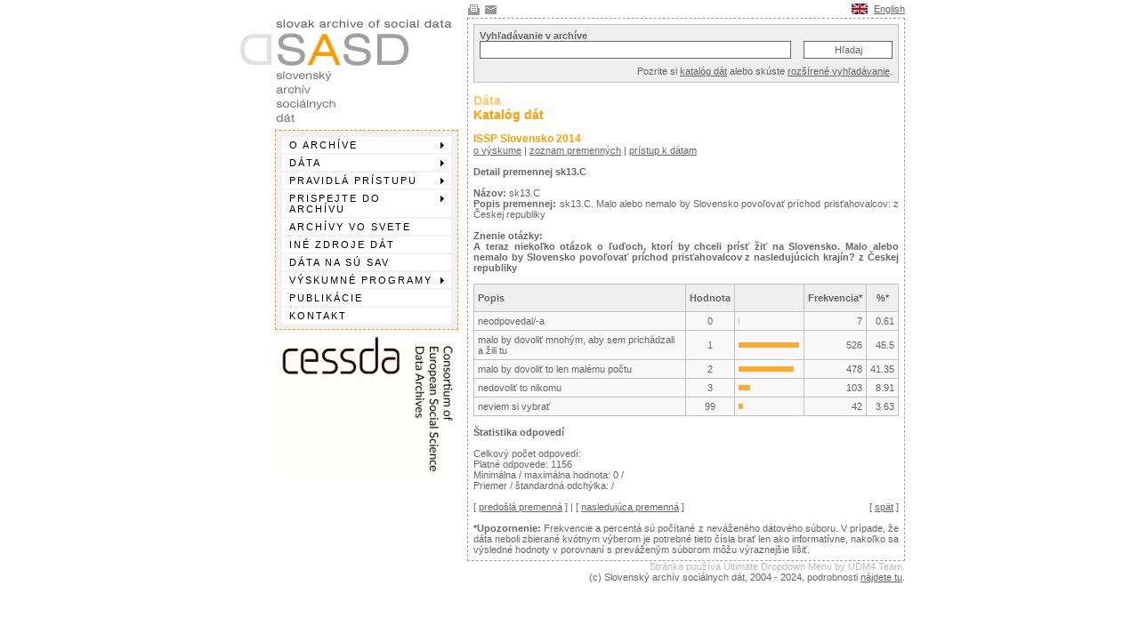

--- FILE ---
content_type: text/html
request_url: https://sasd.sav.sk/sk/data_katalog_freq.php?id=sasd_2014001&num=137
body_size: 2975
content:


<html>
<head>
<title>SASD</title>
<meta http-equiv="Content-Type" content="text/html; charset=windows-1250">

<link rel="stylesheet" href="../css/style.css" media="all" />
<link rel="stylesheet" type="text/css" media="print" href="../css/print.css" />

	<!-- ULTIMATE DROP DOWN MENU Version 4.2 by Brothercake -->
	<!-- http://www.udm4.com/ -->
	<script type="text/javascript" src="inc/udm-resources/udm-custom.js"></script>
	<script type="text/javascript" src="inc/udm-resources/udm-control.js"></script>
	<script type="text/javascript" src="inc/udm-resources/udm-style.js"></script>

</head>

<body>



<table class=top_block width=754 border="0" cellspacing="0" cellpadding="0" align="center">
  <tr> 
    <td align="right" valign="top" height="15" class="std"> 
      <table width="492" border="0" cellspacing="0" cellpadding="0">
        <tr>
          <td valign="middle">
		<a href="javascript:window.print();"><img src="i/printicon.gif" width="15" height="15" align="absmiddle" alt="Vytlačiť stránku." title="Vytlačiť stránku." border="0"></a>
		<a href="mailto:?body=Našiel som zaujímavú stránku na tejto adrese http://www.sasd.sk/data_uvod.php&subject=SASD"><img src="i/mailicon.gif" width="15" height="15" align="absmiddle" alt="Poslať odkaz na stránku emailom." title="Poslať odkaz na stránku emailom." border="0"></a></td>
          <td align="right" height="20" valign="middle"> 
            <table width="60" border="0" cellspacing="0" cellpadding="0">
              <tr>
                <td><a href="../en/" class="std_link"><img src="i/en_flag2.gif" width="18" height="12" border="0" align="middle" alt="English language"></a></td>
                <td align="right"><a href="../en/" class="std_link">English</a></td>
              </tr>
            </table>
            
          </td>
        </tr>
      </table>
      
    </td>
  </tr>
</table>
<table class="full_width_table" border="0" cellspacing="0" cellpadding="0" align="center">
  <tr> 

    <td class="left_block" valign="top"> 
            <table width="100" border="0" cellspacing="0" cellpadding="0">
        <tr>
          <td><a href="index.php"><img src="i/logo_sasd2.gif" width="252" height="126" border="0"></a></td>
        </tr>
        <tr>
          <td>
            <table width=100% border="0" cellspacing="0" cellpadding="0">
              <tr> 
                <td width=46></td>
                <td class="menu_block">

<!-- menu script -->
<script type="text/javascript" src="inc/udm-resources/udm-dom.js"></script>



<!-- keyboard navigation module -->
<script type="text/javascript" src="inc/udm-resources/udm-mod-keyboard.js"></script>


<!-- menu tree -->
<ul id="udm" class="udm">

<li><a href=o_archive.php>O archíve</a><ul>
<li><a href=data_archivny_poriadok.php>Archívny poriadok</a></li>
</ul>
</li>
<li><a href=data_uvod.php>Dáta</a><ul>
<li><a href=data_uvod.php>Ako sa orientovať v dátach</a></li>
<li><a href=data_katalog.php>Katalóg dát</a></li>
<li><a href=data_vyhladavanie.php>Vyhľadávanie</a></li>
<li><a href=data_vyhladavanie_ext.php?CaseDia=1>Rozšírené vyhľadávanie</a></li>
<li><a href=data_ine.php>Nereprezentatívne a iné výskumy</a></li>
</ul>
</li>
<li><a href=#>Pravidlá prístupu</a><ul>
<li><a href=pristup_kategorie.php>Kategórie archivovaných dát</a></li>
<li><a href=pristup_formular.php>Formulár pre prístup k dátam</a></li>
<li><a href=pristup_etika.php>Etický kódex Slovenského archívu sociálnych dát</a></li>
</ul>
</li>
<li><a href=archivy.php>Prispejte do archívu</a><ul>
<li><a href=prispejte_prispievatelia.php>Zoznam prispievateľov</a></li>
<li><a href=prispejte_dokumentacia.php>Potrebná dokumentácia</a></li>
<li><a href=prispejte_dohoda.php>Zmluva o poskytnutí dát</a></li>
</ul>
</li>
<li><a href=archivy.php>Archívy vo svete</a></li>
<li><a href=ine_zdroje.php>Iné zdroje dát</a></li>
<li><a href=sav.php>Dáta na SÚ SAV</a></li>
<li><a href=vyskumne_programy.php>Výskumné programy</a><ul>
<li><a href=vyskumne_programy.php>Prehľad</a></li>
<li><a href=vyskumne_programy_issp.php>K histórii a cieľom programu ISSP</a></li>
</ul>
</li>
<li><a href=publikacie.php>Publikácie</a></li>
<li><a href=kontakt.php>Kontakt</a></li>

</ul>


</td></tr></table>          </td>
        </tr>
        <tr>
          <td align=right><a href="https://cessda.net"><img src="i/cessda.gif" width="205" height="167" border="0"></a></td>
        </tr>
      </table>

      <br>
    </td>

    <td class="middle_block"><img src="i/nic.gif" width="10" height="10"></td>
    <td class="main_block" valign="top"> 

      <table class="search_box" width="100%" border="0" cellspacing="0" cellpadding="0">

      <form name="searcher" method="post" action="data_vyhladavanie.php">

        <tr> 
          <td class="search_block"><b><span class="std">Vyhľadávanie v 
            archíve</span></b><br>
            <table width="100%" border="0" cellspacing="0" cellpadding="0">
              <tr> 
                <td> 
                  <input type="text" name="srchstr" class="field_search" value="">
                </td>
                <td align="right"> 
                  <input type="submit" name="Submit2" value="Hľadaj" class="button_search">
                </td>
              </tr>
            </table>
            <table width="100%" border="0" cellspacing="0" cellpadding="0">
              <tr> 
                <td class="std" align="right" height="20" valign="bottom">Pozrite si <a href="data_katalog.php" class="std_link">katalóg dát</a> alebo 
                  skúste <a href="data_vyhladavanie_ext.php?CaseDia=1" class="std_link">rozšírené vyhľadávanie</a>.</td>
              </tr>
            </table>
          </td>
        </tr>
      </form>
      </table>

<br><span class=stdheader_weak>Dáta<br></span><span class=stdheader>Katalóg dát<br></span><br></span>
<span class=stdsubheader>
ISSP Slovensko 2014
</span><br><a href=data_katalog_abs.php?id=sasd_2014001 class=std_link>o výskume</a> | <a href=data_katalog_det.php?id=sasd_2014001 class=std_link>zoznam premenných</a> | <a href=pristup_formular.php?id=sasd_2014001 class=std_link>prístup k dátam</a><br><br><span class=stdstrong>Detail premennej sk13.C</span><br><br><span class="std"><b>Názov: </b>sk13.C<br><b>Popis premennej:</b> 
sk13.C. Malo alebo nemalo by Slovensko povoľovať príchod prisťahovalcov: z Českej republiky
<br><br><b>Znenie otázky:</b><br><b>
A teraz niekoľko otázok o ľuďoch, ktorí by chceli prísť žiť na Slovensko. Malo alebo nemalo by Slovensko povoľovať príchod prisťahovalcov z nasledujúcich krajín?
z Českej republiky
</b><br><br><table align=center class=std bgcolor=c0c0c0 cellspacing=1 cellpadding=4 width=100%><tr bgcolor=efefef height=30><td><b>Popis</b></td><td align=center><b>Hodnota</b></td><td>&nbsp;</td><td align=center><b>Frekvencia*</b></td><td align=center><b>%*</b></td></tr><tr bgcolor=f9f9f9><td>
neodpovedal/-a
</td><td align=center>
0
</td><td><img src=i/orange.gif height=6 width=0.91></td><td align=right>
7
</td><td align=right>0.61</td></tr><tr bgcolor=f9f9f9><td>
malo by dovoliť mnohým, aby sem prichádzali a žili tu
</td><td align=center>
1
</td><td><img src=i/orange.gif height=6 width=68.25></td><td align=right>
526
</td><td align=right>45.5</td></tr><tr bgcolor=f9f9f9><td>
malo by dovoliť to len malému počtu
</td><td align=center>
2
</td><td><img src=i/orange.gif height=6 width=62.02></td><td align=right>
478
</td><td align=right>41.35</td></tr><tr bgcolor=f9f9f9><td>
nedovoliť to nikomu
</td><td align=center>
3
</td><td><img src=i/orange.gif height=6 width=13.37></td><td align=right>
103
</td><td align=right>8.91</td></tr><tr bgcolor=f9f9f9><td>
neviem si vybrať
</td><td align=center>
99
</td><td><img src=i/orange.gif height=6 width=5.45></td><td align=right>
42
</td><td align=right>3.63</td></tr></table></span><br><b>Štatistika odpovedí</b><br><br>Celkový počet odpovedí: <br>Platné odpovede: 
1156
<br>Minimálna / maximálna hodnota: 
0
 / <br>Priemer / štandardná odchýlka:  / <br><br></ul><table align=center class=std cellspacing=0 cellpadding=0 width=100%><tr><td>[ <a href=data_katalog_freq.php?id=sasd_2014001&num=136 class=std_link>predošlá premenná</a> ] | [ <a href=data_katalog_freq.php?id=sasd_2014001&num=138 class=std_link>nasledujúca premenná</a> ]</td><td align=right>[ <a href=javascript:history.go(-1) class=std_link>spät</a> ]</td></tr></table>
<br><b>*Upozornenie:</b> Frekvencie a percentá sú počítané z neváženého dátového súboru. V prípade, že dáta neboli zbierané kvótnym výberom je potrebné tieto čísla brať len ako informatívne, nakoľko sa výsledné hodnoty v porovnaní s preváženým súborom môžu výraznejšie líšiť.    </td>
  </tr>
</table>

<table class=full_width_table border="0" cellspacing="0" cellpadding="0" align="center">
  <tr> 
    <td align="right" valign="top" height="15" class="std"> 
      <table width="492" border="0" cellspacing="0" cellpadding="0">
        <tr> 
          <td valign="middle">&nbsp; </td>
          <td align="right" height="20" valign="middle" class="std"><span style="color:#BBB">Stránka používa Ultimate Dropdown Menu by UDM4 Team.</span><br>(c) Slovenský 
            archív sociálnych dát, 2004 - 2024, podrobnosti <a href=_zhrnutie.php class=std_link>nájdete tu</a>.</td>
        </tr>
      </table>
    </td>
  </tr>
</table>


<script
  src="https://cdn.telemetrydeck.com/websdk/telemetrydeck.min.js"
  data-app-id="2F8A7373-540A-4408-8BA1-FDA747E3CC00"
></script>


</body>
</html>
